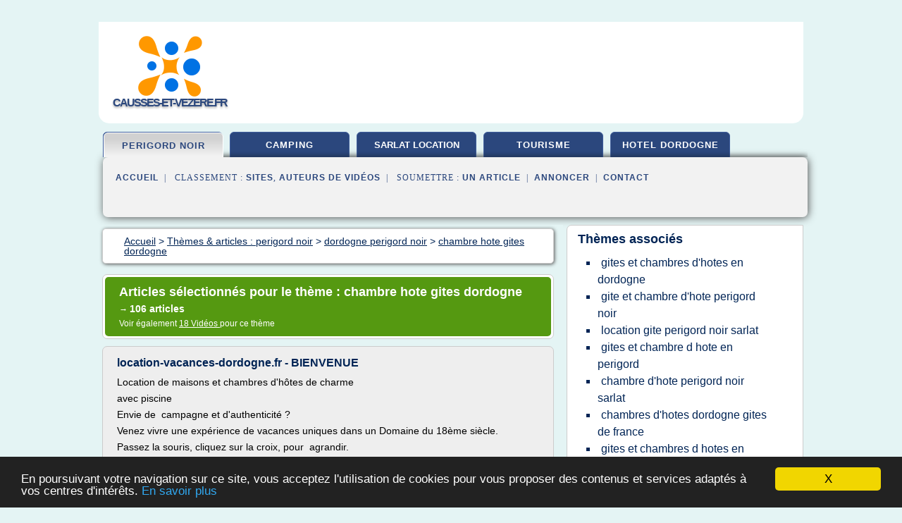

--- FILE ---
content_type: text/html; charset=UTF-8
request_url: https://www.causses-et-vezere.fr/ca4/c,k/bloglist/chambre+hote+gites+dordogne,2
body_size: 30570
content:
<html><head><title>chambre hote gites dordogne :
              location-vacances-dordogne.fr - BIENVENUE
                (article) 
              </title><meta http-equiv="content-type" content="text/html; charset=utf-8"/><meta name="description" content="Sites sur chambre hote gites dordogne: ; "/><meta name="keywords" content="perigord noir, chambre hote gites dordogne, vid&#xE9;os, article, videos, articles, video, vid&#xE9;o"/><meta content="General" name="rating"/><link href="/taggup/css/style,v2.css" rel="stylesheet" type="text/css"/><link href="/taggup/css/fluid_grid.css" rel="stylesheet" type="text/css"/><link href="/taggup/css/glow-tabs/tabs.css" rel="stylesheet" type="text/css"/><script type="text/javascript" src="/taggup//js/taggup.js"><!--NOT EMPTY--></script><script src="/taggup/domains/common/jquery/js/jquery-1.7.1.min.js"><!--NOT EMPTY--></script><script src="/taggup/domains/common/jquery/js/jquery-ui-1.8.17.custom.min.js"><!--NOT EMPTY--></script><link href="/taggup/domains/common/jquery/css/ui-lightness/jquery-ui-1.8.17.custom.css" media="all" type="text/css" rel="stylesheet"/><script type="text/javascript" src="/taggup/domains/common/windows_js_1.3/javascripts/prototype.js"><!--NOT EMPTY--></script><script type="text/javascript" src="/taggup/domains/common/windows_js_1.3/javascripts/window.js"><!--NOT EMPTY--></script><script type="text/javascript" src="/taggup/domains/common/windows_js_1.3/javascripts/effects.js"><!--NOT EMPTY--></script><script type="text/javascript" src="/taggup/domains/common/windows_js_1.3/javascripts/window_ext.js"><!--NOT EMPTY--></script><link href="/taggup/domains/common/windows_js_1.3/themes/default.css" rel="stylesheet" type="text/css"/><script type="text/javascript">var switchTo5x=true;</script>
<script type="text/javascript" src="https://w.sharethis.com/button/buttons.js"></script>
<script type="text/javascript" src="https://s.sharethis.com/loader.js"></script>

<script type="text/javascript">

   jQuery.noConflict();

   jQuery(document).ready(function(){
     jQuery("a.ext").click(function(){ 
        var url = this.href;

        jQuery.ajax({
        async: false,
        type: "GET",
        url: "/logger", 
        data: {
                sid: Math.random(), 
                clicked: url,
		source: window.location.href
        },
        contentType: "application/x-www-form-urlencoded; charset=UTF-8",
        cache: false
        });
        return true; 
    });
  });

  </script><meta name="viewport" content="width=device-width, initial-scale=1"/><script async="" src="//pagead2.googlesyndication.com/pagead/js/adsbygoogle.js"></script><script>
	  (adsbygoogle = window.adsbygoogle || []).push({
	    google_ad_client: "ca-pub-0960210551554417",
	    enable_page_level_ads: true
	  });
	</script></head><body id="top"><script type="text/javascript">
  window.google_analytics_uacct = "UA-1031560-1"
</script>
<center><div id="fixed_header"><div id="fixed_header_logo"><a href="/"><img border="0" src="/logo.png"/></a></div><div id="fixed_header_menu" style="padding-right: 30px"><a onclick="Element.show('navigation_menu'); Element.hide('show_menu');Element.show('hide_menu');" id="show_menu" style="cursor: pointer">Menu</a><a onclick="Element.hide('navigation_menu'); Element.hide('hide_menu');Element.show('show_menu');" id="hide_menu" style="cursor: pointer">Fermer Menu</a></div></div><script type="text/javascript">
    Element.hide('hide_menu');
  </script><div id="fixed_header_mobile"><div id="fixed_header_logo"><a href="/"><img border="0" src="/logo.png"/></a></div><div id="fixed_header_menu" style="padding-right: 30px"><a onclick="Element.show('navigation_menu'); Element.hide('show_mobile_menu');Element.show('hide_mobile_menu');" id="show_mobile_menu" style="cursor: pointer">Menu</a><a onclick="Element.hide('navigation_menu'); Element.hide('hide_mobile_menu');Element.show('show_mobile_menu');" id="hide_mobile_menu" style="cursor: pointer">Fermer Menu</a></div></div><script type="text/javascript">
    Element.hide('hide_mobile_menu');
  </script><script type="text/javascript"><!--
     if(jQuery(window).outerWidth() > 768){
       jQuery("#fixed_header").hide();
     }

     jQuery(window).resize(function () {
        jQuery("#navigation_menu").hide();
        jQuery("#hide_mobile_menu").hide();
        jQuery("#show_mobile_menu").show();
        jQuery("#hide_menu").hide();
        jQuery("#show_menu").show();
        if (jQuery(this).scrollTop() > 80) {
           jQuery("#fixed_header").show();
        } else {
           jQuery("#fixed_header").hide();
        }
     });


     jQuery(window).scroll(function () { 
	jQuery("#navigation_menu").hide();
	jQuery("#hide_mobile_menu").hide();
	jQuery("#show_mobile_menu").show();
	jQuery("#hide_menu").hide();
	jQuery("#show_menu").show();

	if (jQuery(this).scrollTop() > 80) {
           jQuery("#fixed_header").show();
	} else {
	   jQuery("#fixed_header").hide();
	}
     });

      --></script><div id="container"><!--header-top--><div class="logo_container"><table cellspacing="0" cellpadding="10" border="0"><tr><td align="center">      <a href="/">
        <img border="0" src="/logo.png"/>
      </a>
      <div class="logo"><a>causses-et-vezere.fr</a></div>

</td><td><div class="header_banner_ad"><script async src="//pagead2.googlesyndication.com/pagead/js/adsbygoogle.js"></script>
<!-- responsive-text-display -->
<ins class="adsbygoogle"
     style="display:block"
     data-ad-client="ca-pub-0960210551554417"
     data-ad-slot="9996705600"
     data-ad-format="auto"
     data-full-width-responsive="true"></ins>
<script>
(adsbygoogle = window.adsbygoogle || []).push({});
</script>

</div></td></tr></table></div><div id="navigation_menu"><ul><li><a href="/index.html">Accueil</a></li><li><a href="/index.html" id="current" class="selected"> Perigord Noir</a></li><li><a href="/ca4/2/camping+perigord.html"> Camping P&#xE9;rigord</a></li><li><a href="/ca4/3/sarlat+location.html"> Sarlat Location</a></li><li><a href="/ca4/4/tourisme+perigord+noir.html"> Tourisme Perigord Noir</a></li><li><a href="/ca4/5/hotel+dordogne.html"> Hotel Dordogne</a></li><li><a href="/ca4/top/blogs/0">Classement de Sites</a></li><li><a href="/ca4/top/producers/0">Classement Auteurs de Vid&#xE9;os</a></li><li><a rel="nofollow" href="/submit.php">
        Soumettre 
      un article</a></li><li><a rel="nofollow" href="/advertise.php">Annoncer</a></li><li><a rel="nofollow" href="/contact.php">Contact</a></li></ul></div><script type="text/javascript">
             Element.hide('navigation_menu');
           </script><div id="header"><ul id="navigation"><li id="current" class="selected"><a href="/index.html">perigord noir</a></li><li><a href="/ca4/2/camping+perigord.html">camping</a></li><li><a href="/ca4/3/sarlat+location.html" style="letter-spacing: 0px;">sarlat location</a></li><li><a href="/ca4/4/tourisme+perigord+noir.html">tourisme</a></li><li><a href="/ca4/5/hotel+dordogne.html">hotel dordogne</a></li><li class="shadow"/></ul><div id="subnavigation"><span>&#xA0;&#xA0;</span><a href="/index.html">Accueil</a><span>&#xA0;&#xA0;|&#xA0;&#xA0; 
        Classement :
      </span><a href="/ca4/top/blogs/0">Sites</a><span>, </span><a href="/ca4/top/producers/0">Auteurs de Vid&#xE9;os</a><span>&#xA0;&#xA0;|&#xA0;&#xA0; 
        Soumettre :
      </span><a rel="nofollow" href="/submit.php">un article</a><span>&#xA0;&#xA0;|&#xA0;&#xA0;</span><a rel="nofollow" href="/advertise.php">Annoncer</a><span>&#xA0;&#xA0;|&#xA0;&#xA0;</span><a rel="nofollow" href="/contact.php">Contact</a><div id="header_ad"><script type="text/javascript"><!--
        google_ad_client = "pub-0960210551554417";
        /* 728x15, created 3/31/11 */
        google_ad_slot = "0839699374";
        google_ad_width = 728;
        google_ad_height = 15;
        //-->
        </script>
        <script type="text/javascript"
        src="https://pagead2.googlesyndication.com/pagead/show_ads.js">
          <!--NOT EMPTY-->
        </script>
</div></div></div><div id="content"><div id="path"><ol vocab="http://schema.org/" typeof="BreadcrumbList" id="path_BreadcrumbList"><li property="itemListElement" typeof="ListItem"><a property="item" typeof="WebPage" href="/index.html"><span property="name">Accueil</span></a><meta property="position" content="1"/></li><li><span> &gt; </span></li><li property="itemListElement" typeof="ListItem"><a class="selected" property="item" typeof="WebPage" href="/index.html"><span property="name">Th&#xE8;mes &amp; articles :
                            perigord noir</span></a><meta property="position" content="2"/></li><li><span> &gt; </span></li><li property="itemListElement" typeof="ListItem"><a href="/ca4/c,k/bloglist/dordogne+perigord+noir,0" typeof="WebPage" property="item"><span property="name">dordogne perigord noir</span></a><meta property="position" content="3"/></li><li><span> &gt; </span></li><li property="itemListElement" typeof="ListItem"><a href="/ca4/c,k/bloglist/chambre+hote+gites+dordogne,0" typeof="WebPage" property="item"><span property="name">chambre hote gites dordogne</span></a><meta property="position" content="4"/></li></ol></div><div id="main_content"><div class="pagination"><div class="pagination_inner"><p class="hilite">
        Articles s&#xE9;lectionn&#xE9;s pour le th&#xE8;me : 
      chambre hote gites dordogne</p><p> 
		      &#x2192; <span class="bold">106
        articles 
      </span></p><p>
         Voir &#xE9;galement
      <a href="/ca4/c,k/videolist/chambre+hote+gites+dordogne,0">18 
        Vid&#xE9;os
      </a>
        pour ce th&#xE8;me
      </p></div></div><div id="itemList"><div class="evenItem"><h1>location-vacances-dordogne.fr - BIENVENUE</h1><p>Location de maisons et chambres d'h&#xF4;tes de charme</p><p>avec piscine</p><p>Envie de &#xA0;campagne et d'authenticit&#xE9; ?</p><p>Venez vivre une exp&#xE9;rience de vacances uniques dans un Domaine du 18&#xE8;me si&#xE8;cle.</p><p>Passez la souris, cliquez sur la croix, pour &#xA0;agrandir.</p><p>Au coeur de la Dordogne-P&#xE9;rigord au bord de la vall&#xE9;e de la Dordogne, notre Domaine vous permettra de vous ressourcer et de rejoindre les sites touristiques les plus prestigieux.</p><p>&#xA0;</p><p>Nos trois maisons de caract&#xE8;re en pierres, totalement ind&#xE9;pendantes...<read_more/></p><p><a target="_blank" href="/ca4/blog/unclassified/0#https://www.location-vacances-dordogne.fr/" class="ext" rel="nofollow">
        Lire la suite
      <img class="icon" border="0" src="/taggup/domains/common/ext_arrow.png"/></a></p><p><br/><span class="property">
        Site :
      </span>https://www.location-vacances-dordogne.fr</p><p><span class="property">
        Th&#xE8;mes li&#xE9;s 
      : </span><a href="/ca4/c,k/bloglist/location+maison+vacances+avec+piscine+dordogne+perigord,0" style="font-size: &#10;      14px&#10;    ;">location maison vacances avec piscine dordogne perigord</a> /
         <a href="/ca4/c,k/bloglist/location+vacances+d+ete+en+dordogne,0" style="font-size: &#10;      16px&#10;    ;">location vacances d'ete en dordogne</a> /
         <a href="/ca4/c,k/bloglist/gites+et+chambres+d+hotes+en+dordogne,0" style="font-size: &#10;      14px&#10;    ;">gites et chambres d'hotes en dordogne</a> /
         <a href="/ca4/c,k/bloglist/chambres+d+hotes+en+chateau+en+dordogne,0" style="font-size: &#10;      14px&#10;    ;">chambres d'hotes en chateau en dordogne</a> /
         <a href="/ca4/c,k/bloglist/gites+et+chambres+d+hotes+en+dordogne,0" style="font-size: &#10;      14px&#10;    ;">gites et chambres d hotes en dordogne</a></p><div class="tag_ad">

<style type="text/css">
@media (min-width: 769px) {
div.tag_ad_1_desktop {  }
div.tag_ad_1_mobile { display: none }
}

@media (max-width: 768px) {
div.tag_ad_1_mobile {  }
div.tag_ad_1_desktop { display: none }
}

</style>

<div class="tag_ad_1_desktop">

<script type="text/javascript"><!--
        google_ad_client = "pub-0960210551554417";
        /* 468x15, created 3/31/11 */
        google_ad_slot = "8030561878";
        google_ad_width = 468;
        google_ad_height = 15;
        //-->
        </script>
        <script type="text/javascript"
        src="https://pagead2.googlesyndication.com/pagead/show_ads.js">
          <!--NOT EMPTY-->
        </script>

</div>


<div class="tag_ad_1_mobile">

<script async src="//pagead2.googlesyndication.com/pagead/js/adsbygoogle.js"></script>
<!-- responsive-text-display -->
<ins class="adsbygoogle"
     style="display:block"
     data-ad-client="ca-pub-0960210551554417"
     data-ad-slot="9996705600"
     data-ad-format="auto"></ins>
<script>
(adsbygoogle = window.adsbygoogle || []).push({});
</script>

</div>
</div></div><div class="oddItem"><h2>La Grange de Lucie - Gite de groupe Dordogne 15 couchages</h2><p>Ouverture :</p><p>Ouvert toute l'ann&#xE9;e</p><p>Situ&#xE9;e en Dordogne-P&#xE9;rigord Vert, La Maison d'h&#xF4;tes, La Grange de Lucie est une ferme restaur&#xE9;e, en Val de Dronne, pays de pleine nature o&#xF9; coule l'une des plus belles rivi&#xE8;res de France ; au gr&#xE9; de ce Val de Dronne se succ&#xE8;dent la rondeur des c&#xF4;teaux et vallons, le calcaire des plateaux, la profondeur des for&#xEA;ts et le myst&#xE8;re des tourbi&#xE8;res et des &#xE9;tangs....<read_more/></p><p><a target="_blank" href="/ca4/blog/www.grandsgites.com/0#http://www.grandsgites.com/gite-24-grange-lucie-3079.htm" class="ext" rel="nofollow">
        Lire la suite
      <img class="icon" border="0" src="/taggup/domains/common/ext_arrow.png"/></a></p><p><br/><span class="property">
        Site :
      </span><a href="/ca4/blog/www.grandsgites.com/0">http://www.grandsgites.com</a></p><p><span class="property">
        Th&#xE8;mes li&#xE9;s 
      : </span><a href="/ca4/c,k/bloglist/maison+d+hote+perigord+vert,0" style="font-size: &#10;      12px&#10;    ;">maison d'hote perigord vert</a> /
         <a href="/ca4/c,k/bloglist/chambre+d+hote+piscine+perigord+vert,0" style="font-size: &#10;      12px&#10;    ;">chambre d'hote piscine perigord vert</a> /
         <a href="/ca4/c,k/bloglist/chambre+et+table+d+hotes+perigord+vert,0" style="font-size: &#10;      12px&#10;    ;">chambre et table d'hotes perigord vert</a> /
         <a href="/ca4/c,k/bloglist/chambres+d+hote+perigord+vert,0" style="font-size: &#10;      12px&#10;    ;">chambres d'hote perigord vert</a> /
         <a href="/ca4/c,k/bloglist/chambre+d+hote+perigord+vert,0" style="font-size: &#10;      12px&#10;    ;">chambre d hote perigord vert</a></p><div class="tag_ad">

<style type="text/css">
@media (min-width: 769px) {
div.tag_ad_2_desktop {  }
div.tag_ad_2_mobile { display: none }
}

@media (max-width: 768px) {
div.tag_ad_2_mobile {  }
div.tag_ad_2_desktop { display: none }
}

</style>

<div class="tag_ad_2_desktop">

<script type="text/javascript"><!--
        google_ad_client = "pub-0960210551554417";
        /* 468x15, created 3/31/11 */
        google_ad_slot = "8030561878";
        google_ad_width = 468;
        google_ad_height = 15;
        //-->
        </script>
        <script type="text/javascript"
        src="https://pagead2.googlesyndication.com/pagead/show_ads.js">
          <!--NOT EMPTY-->
        </script>

</div>


<div class="tag_ad_2_mobile">

<script async src="//pagead2.googlesyndication.com/pagead/js/adsbygoogle.js"></script>
<!-- responsive-text-display -->
<ins class="adsbygoogle"
     style="display:block"
     data-ad-client="ca-pub-0960210551554417"
     data-ad-slot="9996705600"
     data-ad-format="auto"></ins>
<script>
(adsbygoogle = window.adsbygoogle || []).push({});
</script>

</div>
</div></div><div class="evenItem"><h2>D&#xE9;couvrir la Dordogne: Comment agr&#xE9;menter vos vacances ...</h2><p>mercredi 4 janvier 2017</p><p>Comment agr&#xE9;menter vos vacances dans le P&#xE9;rigord?</p><p>Vous partez bient&#xF4;t pour le P&#xE9;rigord ou vous y songez simplement ? Vous souhaitez savoir ce que vous pouvez faire tout au long de vos vacances et comment bien les planifier ? Voici un nouvel article pour vous y aider, sur D&#xE9;couvrir la Dordogne.</p><p>Organiser les visites</p><p>Le tourisme en Dordogne est plut&#xF4;t bien d&#xE9;velopp&#xE9;,...<read_more/></p><p><a target="_blank" href="/ca4/blog/unclassified/0#http://decouvrirladordogne.blogspot.com/2017/01/comment-agrementer-vos-vacances-dans-le.html" class="ext" rel="nofollow">
        Lire la suite
      <img class="icon" border="0" src="/taggup/domains/common/ext_arrow.png"/></a></p><p><span class="property">Date: </span>2017-06-18 18:52:54<br/><span class="property">
        Site :
      </span>http://decouvrirladordogne.blogspot.com</p><p><span class="property">
        Th&#xE8;mes li&#xE9;s 
      : </span><a href="/ca4/c,k/bloglist/location+vacances+gites+dordogne+perigord,0" style="font-size: &#10;      14px&#10;    ;">location vacances gites dordogne perigord</a> /
         <a href="/ca4/c,k/bloglist/gites+et+chambres+d+hotes+en+dordogne,0" style="font-size: &#10;      14px&#10;    ;">gites et chambres d'hotes en dordogne</a> /
         <a href="/ca4/c,k/bloglist/gites+et+chambres+d+hotes+en+dordogne,0" style="font-size: &#10;      14px&#10;    ;">gites et chambres d hotes en dordogne</a> /
         <a href="/ca4/c,k/bloglist/recherche+location+vacances+dans+le+perigord,0" style="font-size: &#10;      12px&#10;    ;">recherche location vacances dans le perigord</a> /
         <a href="/ca4/c,k/bloglist/location+vacances+dordogne+perigord,0" style="font-size: &#10;      16px&#10;    ;">location vacances dordogne perigord</a></p><div class="tag_ad">
<script async src="//pagead2.googlesyndication.com/pagead/js/adsbygoogle.js"></script>
<!-- responsive-text-display -->
<ins class="adsbygoogle"
     style="display:block"
     data-ad-client="ca-pub-0960210551554417"
     data-ad-slot="9996705600"
     data-ad-format="auto"></ins>
<script>
(adsbygoogle = window.adsbygoogle || []).push({});
</script>

</div></div><div class="oddItem"><h2>Canoe et Kayak sur le Dordogne - Cano&#xEB; - canoe-fjep.org</h2><p>Nous vous proposons la descente de la Dordogne en cano&#xEB; ou kayak, et d&#xE9;couvrir un monde hors du temps, rythm&#xE9; de plages, de ch&#xE2;teaux et de faune sauvage dans un milieu naturel.</p><p>Nos parcours accessibles &#xE0; tous, ne pr&#xE9;sentent aucune difficult&#xE9;</p><p>(rivi&#xE8;re facile de niveau 1).</p><p>Vous pourrez au choix pique niquer ou vous restaurer au restaurant &#xAB; Palma Nova&#xA0;&#xBB;&#xA0;qui s'installe tous les &#xE9;t&#xE9;s &#xE0; cot&#xE9; du club de cano&#xEB;.</p><p>L'ASSOCIATION FJEP</p><p>Pour votre confort, restauration ,...<read_more/></p><p><a target="_blank" href="/ca4/blog/unclassified/0#http://www.canoe-fjep.org/" class="ext" rel="nofollow">
        Lire la suite
      <img class="icon" border="0" src="/taggup/domains/common/ext_arrow.png"/></a></p><p><br/><span class="property">
        Site :
      </span>http://www.canoe-fjep.org</p><p><span class="property">
        Th&#xE8;mes li&#xE9;s 
      : </span><a href="/ca4/c,k/bloglist/gites+et+chambres+d+hotes+en+dordogne,0" style="font-size: &#10;      14px&#10;    ;">gites et chambres d'hotes en dordogne</a> /
         <a href="/ca4/c,k/bloglist/gites+et+chambres+d+hotes+en+dordogne,0" style="font-size: &#10;      14px&#10;    ;">gites et chambres d hotes en dordogne</a> /
         <a href="/ca4/c,k/bloglist/chambres+d+hotes+en+chateau+en+dordogne,0" style="font-size: &#10;      14px&#10;    ;">chambres d'hotes en chateau en dordogne</a> /
         <a href="/ca4/c,k/bloglist/chambre+d+hote+en+chateau+en+dordogne,0" style="font-size: &#10;      14px&#10;    ;">chambre d hote en chateau en dordogne</a> /
         <a href="/ca4/c,k/bloglist/gite+d+hote+dordogne,0" style="font-size: &#10;      14px&#10;    ;">gite d'hote dordogne</a></p></div><div class="evenItem"><h2>Bienvenue &#xE0; l'Office de Tourisme V&#xE9;z&#xE8;re P&#xE9;rigord Noir ...</h2><p>&#xA0;&#xA0;</p><p>&#xA0;</p><p>&#xA0;&#xA0;Le pays de Thenon,&#xA0;c'est un havre de paix et de tranquillit&#xE9; au coeur du P&#xE9;rigord Noir. Ce petit pays aux paysages tr&#xE8;s vari&#xE9;s : for&#xEA;ts, &#xE9;tangs, cours d'eau, collines et champs fleuris ; parsem&#xE9; de charmants petits villages plus pittoresques les uns que les autres, vous offre un panel d'activit&#xE9;s sportives ou culturelles &#xE0; pratiquer, seul, en famille ou entre amis. Baignade, randonn&#xE9;e (213 km de sentiers), natation, VTT, &#xE9;quitation, p&#xEA;che, accro branches, visites de fermes, d&#xE9;gustations gastronomiques, march&#xE9;s de producteurs et la rue des Arts et des&#xA0;Saveurs&#xA0;sauront satisfaire tout un chacun.</p><p>Situ&#xE9; &#xE0; un carrefour...<read_more/></p><p><a target="_blank" href="/ca4/blog/unclassified/0#http://ot-thenon.com/cgi-bin/WEB/default.asp" class="ext" rel="nofollow">
        Lire la suite
      <img class="icon" border="0" src="/taggup/domains/common/ext_arrow.png"/></a></p><p><br/><span class="property">
        Site :
      </span>http://ot-thenon.com</p></div><div class="oddItem"><h2>locations vacances Amivac - 25000 annonces location ...</h2><p>Rejoignez Amivac sur les r&#xE9;seaux sociaux&#xA0;            &gt;&gt;&gt;</p><p>Pour vos vacances, vous trouverez          sur amivac.com un grand nombre      de locations vacances</p><p>sur la c&#xF4;te d'Azur ( Var , Alpes Maritimes ... ), sur la c&#xF4;te atlantique ( Vend&#xE9;e , Gironde , Charentes Maritimes, ... ), en Bretagne ( Finist&#xE8;re , Morbihan ...) mais &#xE9;galement en Dordogne , dans le lot ,      en Savoie et de...<read_more/></p><p><a target="_blank" href="/ca4/blog/www.amivac.fr/0#http://www.amivac.fr/" class="ext" rel="nofollow">
        Lire la suite
      <img class="icon" border="0" src="/taggup/domains/common/ext_arrow.png"/></a></p><p><br/><span class="property">
        Site :
      </span><a href="/ca4/blog/www.amivac.fr/0">http://www.amivac.fr</a></p><p><span class="property">
        Th&#xE8;mes li&#xE9;s 
      : </span><a href="/ca4/c,k/bloglist/location+vacances+d+ete+en+dordogne,0" style="font-size: &#10;      16px&#10;    ;">location vacances d'ete en dordogne</a> /
         <a href="/ca4/c,k/bloglist/location+vacances+gites+de+france+dordogne,0" style="font-size: &#10;      14px&#10;    ;">location vacances gites de france dordogne</a> /
         <a href="/ca4/c,k/bloglist/location+maison+vacances+dordogne+particulier,0" style="font-size: &#10;      12px&#10;    ;">location maison vacances dordogne particulier</a> /
         <a href="/ca4/c,k/bloglist/location+maison+de+vacances+en+dordogne+avec+piscine,0" style="font-size: &#10;      14px&#10;    ;">location maison de vacances en dordogne avec piscine</a> /
         <a href="/ca4/c,k/bloglist/location+villa+vacances+dordogne+piscine,0" style="font-size: &#10;      14px&#10;    ;">location villa vacances dordogne piscine</a></p></div></div><div class="pagination"><div class="pagination_inner"><p>101 - 
          106
        de
      106&#xA0;Articles</p><p>
        Page
      :
          <a href="/ca4/c,k/bloglist/chambre+hote+gites+dordogne,0">
        Premi&#xE8;re
      </a> | &lt;
              <a href="/ca4/c,k/bloglist/chambre+hote+gites+dordogne,1">
        Pr&#xE9;c&#xE9;dente
      </a>
            | 
            
        Suivante
       
            &gt;
          
            | 
            
        Derni&#xE8;re
      </p><p><a href="/ca4/c,k/bloglist/chambre+hote+gites+dordogne,0">0</a>
    | 
    <a href="/ca4/c,k/bloglist/chambre+hote+gites+dordogne,1">1</a>
    | 
    <a href="/ca4/c,k/bloglist/chambre+hote+gites+dordogne,2">2</a></p></div></div></div></div><div id="tags"><div class="large_image_ad">
<!-- mobile :  320 x 100
     https://support.google.com/adsense/answer/6357180
     pc : non affich�
-->

<style type="text/css">
@media (min-width: 769px) {
div.large_image_ad_mobile { display: none }
}

@media (max-width: 768px) {
div.large_image_ad_mobile { padding: 10px; }
}

</style>

<div class="large_image_ad_desktop">

<script async src="//pagead2.googlesyndication.com/pagead/js/adsbygoogle.js"></script>
<!-- responsive-text-display -->
<ins class="adsbygoogle"
     style="display:block"
     data-ad-client="ca-pub-0960210551554417"
     data-ad-slot="9996705600"
     data-ad-format="auto"
     data-full-width-responsive="true"></ins>
<script>
(adsbygoogle = window.adsbygoogle || []).push({});
</script>

</div>



<div class="large_image_ad_mobile">

</div>
</div><div id="relatedtopics"><h2>
        Th&#xE8;mes associ&#xE9;s
      </h2><table><tr><td><ul class="keywordlist"><li><a title="gites et chambres d'hotes en dordogne" href="/ca4/c,k/bloglist/gites+et+chambres+d+hotes+en+dordogne,0">gites et chambres d'hotes en dordogne</a></li><li><a title="gite et chambre d'hote perigord noir" href="/ca4/c,k/bloglist/gite+et+chambre+d+hote+perigord+noir,0">gite et chambre d'hote perigord noir</a></li><li><a title="location gite perigord noir sarlat" href="/ca4/c,k/bloglist/location+gite+perigord+noir+sarlat,0">location gite perigord noir sarlat</a></li><li><a title="gites et chambre d hote en perigord" href="/ca4/c,k/bloglist/gites+et+chambre+d+hote+en+perigord,0">gites et chambre d hote en perigord</a></li><li><a title="chambre d'hote perigord noir sarlat" href="/ca4/c,k/bloglist/chambre+d+hote+perigord+noir+sarlat,0">chambre d'hote perigord noir sarlat</a></li><li><a title="chambres d'hotes dordogne gites de france" href="/ca4/c,k/bloglist/chambres+d+hotes+dordogne+gites+de+france,0">chambres d'hotes dordogne gites de france</a></li><li><a title="gites et chambres d hotes en dordogne" href="/ca4/c,k/bloglist/gites+et+chambres+d+hotes+en+dordogne,0">gites et chambres d hotes en dordogne</a></li><li><a title="gite perigord noir sarlat" href="/ca4/c,k/bloglist/gite+perigord+noir+sarlat,0">gite perigord noir sarlat</a></li><li><a title="chambre d'hote perigord noir gite de france" href="/ca4/c,k/bloglist/chambre+d+hote+perigord+noir+gite+de+france,0">chambre d'hote perigord noir gite de france</a></li><li><a title="location gite perigord noir avec piscine" href="/ca4/c,k/bloglist/location+gite+perigord+noir+avec+piscine,0">location gite perigord noir avec piscine</a></li><li><a title="chambre d'hote perigord sarlat" href="/ca4/c,k/bloglist/chambre+d+hote+perigord+sarlat,0">chambre d'hote perigord sarlat</a></li><li><a title="chambre hote sarlat piscine" href="/ca4/c,k/bloglist/chambre+hote+sarlat+piscine,0">chambre hote sarlat piscine</a></li><li><a title="gites hote dordogne" href="/ca4/c,k/bloglist/gites+hote+dordogne,0">gites hote dordogne</a></li><li><a title="location vacances perigord noir sarlat" href="/ca4/c,k/bloglist/location+vacances+perigord+noir+sarlat,0">location vacances perigord noir sarlat</a></li><li><a title="chambre d'hote sarlat gite de france" href="/ca4/c,k/bloglist/chambre+d+hote+sarlat+gite+de+france,0">chambre d'hote sarlat gite de france</a></li><li><a title="chambre hote sarlat dordogne" href="/ca4/c,k/bloglist/chambre+hote+sarlat+dordogne,0">chambre hote sarlat dordogne</a></li><li><a title="chambre d'hotes a sarlat en dordogne" href="/ca4/c,k/bloglist/chambre+d+hotes+a+sarlat+en+dordogne,0">chambre d'hotes a sarlat en dordogne</a></li><li><a title="chambre d'hote perigord noir" href="/ca4/c,k/bloglist/chambre+d+hote+perigord+noir,0">chambre d'hote perigord noir</a></li><li><a title="chambre d hote sarlat" href="/ca4/c,k/bloglist/chambre+d+hote+sarlat,0">chambre d hote sarlat</a></li><li><a title="chambre d'hotes perigord gites de france" href="/ca4/c,k/bloglist/chambre+d+hotes+perigord+gites+de+france,0">chambre d'hotes perigord gites de france</a></li></ul></td></tr></table></div></div><div id="footer"><div id="footer_content"><!--footer-top--><a href="/index.html">Accueil</a><span> | </span><a rel="nofollow" href="/taggup/legal/fr/legal.xhtml" target="_blank">Mentions l&#xE9;gales</a><span> | </span><a rel="nofollow" href="/taggup/legal/fr/tos.xhtml" target="_blank">Conditions g&#xE9;n&#xE9;rales d'utilisation</a><span> | </span><a rel="nofollow" href="/taggup/legal/fr/cookies_more.html" target="_blank">Utilisation des cookies</a><span> | </span><a rel="nofollow" href="javascript:window.location= '/about.php?subject='+location.href">Contact &#xE0; propos de cette page</a><br/><a href="/taggup/legal/fr/tos.xhtml" rel="nofollow" target="_blank">Pour ajouter ou supprimer un site, voir l'article 4 des CGUs</a><!--footer-bottom--><br/><br/><br/><br/><br/><br/></div></div></div></center><script src="https://www.google-analytics.com/urchin.js" type="text/javascript">
</script>
<script type="text/javascript">
  _uacct = "UA-1031560-1";
  urchinTracker();
</script>
<script type="text/javascript" src="/share/js/astrack.js">
</script>

<script type="text/javascript">stLight.options({publisher: "58075759-4f0f-4b91-b2c3-98e78500ec08", doNotHash: false, doNotCopy: false, hashAddressBar: false});</script>
<script>
var options={ "publisher": "58075759-4f0f-4b91-b2c3-98e78500ec08", "logo": { "visible": false, "url": "", "img": "//sd.sharethis.com/disc/images/demo_logo.png", "height": 45}, "ad": { "visible": false, "openDelay": "5", "closeDelay": "0"}, "livestream": { "domain": "", "type": "sharethis"}, "ticker": { "visible": false, "domain": "", "title": "", "type": "sharethis"}, "facebook": { "visible": false, "profile": "sharethis"}, "fblike": { "visible": false, "url": ""}, "twitter": { "visible": false, "user": "sharethis"}, "twfollow": { "visible": false}, "custom": [{ "visible": false, "title": "Custom 1", "url": "", "img": "", "popup": false, "popupCustom": { "width": 300, "height": 250}}, { "visible": false, "title": "Custom 2", "url": "", "img": "", "popup": false, "popupCustom": { "width": 300, "height": 250}}, { "visible": false, "title": "Custom 3", "url": "", "img": "", "popup": false, "popupCustom": { "width": 300, "height": 250} }], "chicklets": { "items": ["facebook", "twitter", "linkedin", "pinterest", "email", "sharethis"]} };
var st_bar_widget = new sharethis.widgets.sharebar(options);
</script>

<script type="text/javascript"><!--
    window.cookieconsent_options = {"message":"En poursuivant votre navigation sur ce site, vous acceptez l'utilisation de cookies pour vous proposer des contenus et services adapt&eacute;s &agrave; vos centres d'int&eacute;r&ecirc;ts.","dismiss":"X","learnMore":"En savoir plus","link":"javascript:popupthis('cookies_more.html')","theme":"dark-bottom"};
    //--></script><script type="text/javascript" src="/taggup/domains/common/cookieconsent2_v1.0.9/cookieconsent.min.js"><!--NOT EMPTY--></script></body></html>
